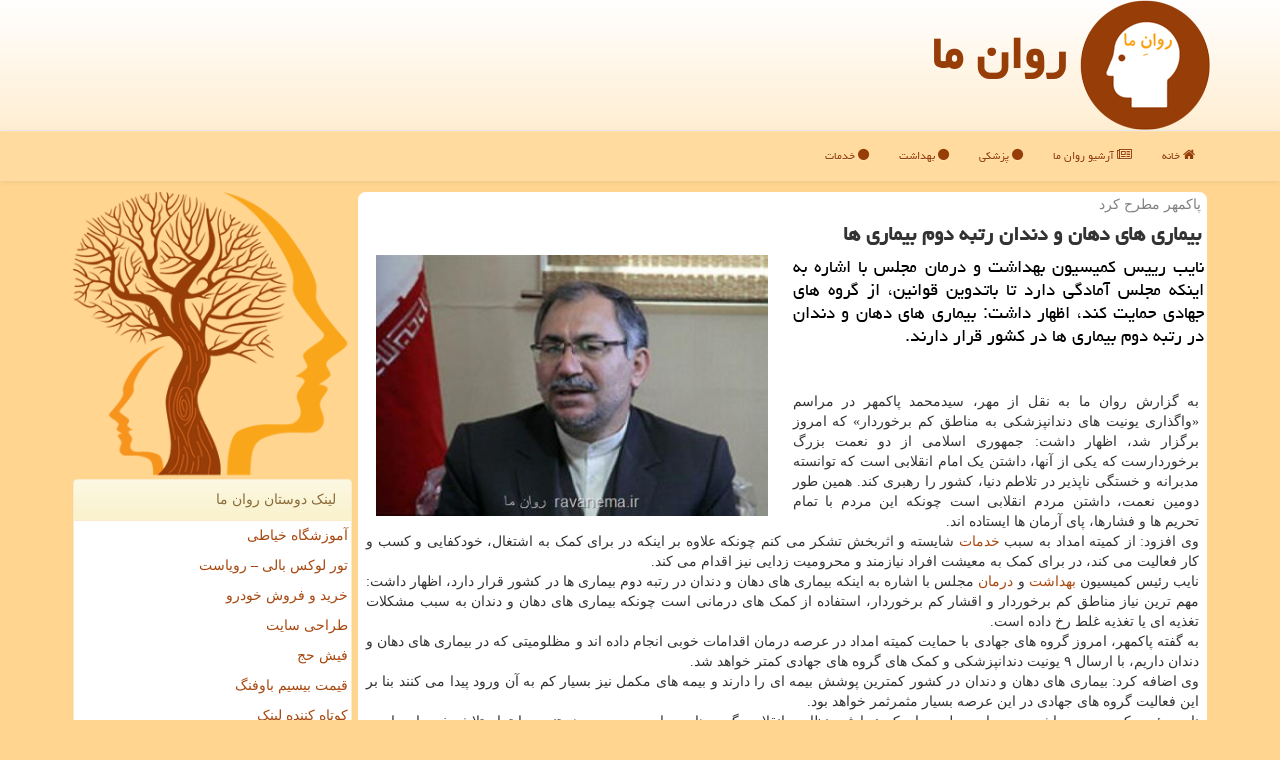

--- FILE ---
content_type: text/html; charset=utf-8
request_url: https://www.ravanema.ir/news67034/%D8%A8%DB%8C%D9%85%D8%A7%D8%B1%DB%8C-%D9%87%D8%A7%DB%8C-%D8%AF%D9%87%D8%A7%D9%86-%D9%88-%D8%AF%D9%86%D8%AF%D8%A7%D9%86-%D8%B1%D8%AA%D8%A8%D9%87-%D8%AF%D9%88%D9%85-%D8%A8%DB%8C%D9%85%D8%A7%D8%B1%DB%8C-%D9%87%D8%A7
body_size: 14860
content:

<!DOCTYPE html>
<html xmlns="https://www.w3.org/1999/xhtml" dir="rtl" lang="fa">
<head><meta charset="utf-8" /><meta http-equiv="X-UA-Compatible" content="IE=edge" /><link href="/css/RavanemaStyles.css" rel="stylesheet" /><meta name="viewport" content="width=device-width, initial-scale=1" /><title>
	بیماری های دهان و دندان رتبه دوم بیماری ها | روان ما
</title>
<link rel="shortcut icon" href="/favicon.ico" type="image/x-icon" /><meta property="og:site_name" content="روان ما" /><meta name="twitter:card" content="summary_large_image" /><meta name="twitter:site" content="RavaneMa" /><meta property="og:locale" content="fa_IR" /><meta name="theme-color" content="#e38d13" /><meta name="robots" content="index, follow, max-snippet:-1, max-image-preview:large, max-video-preview:-1" /><link rel="canonical" href="https://www.ravanema.ir/news67034/بیماری-های-دهان-و-دندان-رتبه-دوم-بیماری-ها" /><meta property="og:image" content="http://www.ravanema.ir/images/News/9904/ravanema_irB-67034.jpg" /><meta property="og:title" content="بیماری های دهان و دندان رتبه دوم بیماری ها" /><meta property="og:description" content="نایب رییس كمیسیون بهداشت و درمان مجلس با اشاره به اینكه مجلس آمادگی دارد تا باتدوین قوانین، از گروه های جهادی حمایت ك... : #روان_ما , #روان_ما , #بهداشت, #بیمار, #بیماری, #بیمه" /><meta property="og:type" content="website" /><meta property="og:url" content="https://www.ravanema.ir/news67034/بیماری-های-دهان-و-دندان-رتبه-دوم-بیماری-ها" /><meta name="twitter:title" content="بیماری های دهان و دندان رتبه دوم بیماری ها" /><meta name="twitter:description" content="نایب رییس كمیسیون بهداشت و درمان مجلس با اشاره به اینكه مجلس آمادگی دارد تا باتدوین قوانین، از گروه های جهادی حمایت ك... : #روان_ما , #بهداشت, #بیمار, #بیماری, #بیمه" /><meta name="twitter:image" content="https://www.ravanema.ir/images/News/9904/ravanema_irB-67034.jpg" /><meta name="twitter:url" content="https://www.ravanema.ir/news67034/بیماری-های-دهان-و-دندان-رتبه-دوم-بیماری-ها" /><meta name="description" content="نایب رییس كمیسیون بهداشت و درمان مجلس با اشاره به اینكه مجلس آمادگی دارد تا باتدوین قوانین، از گروه های جهادی حمایت كند، اظهار داشت: بیماری های دهان و دندان ... | روان ما | ravanema.ir" /><meta name="keywords" content="بیماری های دهان و دندان رتبه دوم بیماری ها, بیماری, های, دهان, دندان, رتبه, دوم, بیماری, ها, بهداشت, بیمار, بیماری, بیمه, روان ما, ravanema.ir" /></head>
<body>
    <form method="post" action="./بیماری-های-دهان-و-دندان-رتبه-دوم-بیماری-ها" id="form1">
<div class="aspNetHidden">
<input type="hidden" name="__EVENTTARGET" id="__EVENTTARGET" value="" />
<input type="hidden" name="__EVENTARGUMENT" id="__EVENTARGUMENT" value="" />

</div>

<script type="text/javascript">
//<![CDATA[
var theForm = document.forms['form1'];
if (!theForm) {
    theForm = document.form1;
}
function __doPostBack(eventTarget, eventArgument) {
    if (!theForm.onsubmit || (theForm.onsubmit() != false)) {
        theForm.__EVENTTARGET.value = eventTarget;
        theForm.__EVENTARGUMENT.value = eventArgument;
        theForm.submit();
    }
}
//]]>
</script>


<script src="/WebResource.axd?d=pynGkmcFUV13He1Qd6_TZP2_ZY4IyxSh8hkEeH6FNbaZ2Lpdr4xkElntX-e9oNi9IavY5D6xhbcARU4we-yarA2&amp;t=638901662248157332" type="text/javascript"></script>


<script src="/ScriptResource.axd?d=D9drwtSJ4hBA6O8UhT6CQp6vFMjcELIpneZev06ubGIpYp_9yCEwbnZohoykDnSLa0cYY6j__HzLgmCvPmfeFKHumW41dio-mp7-XJX5QGH-DNHWtQ7Tw-KQYMUOZfIiBi7OLMS78yC5vD8VkWBUkgpo7gHPG2SdJ4Cu9_7oVOg1&amp;t=5c0e0825" type="text/javascript"></script>
<script type="text/javascript">
//<![CDATA[
if (typeof(Sys) === 'undefined') throw new Error('ASP.NET Ajax client-side framework failed to load.');
//]]>
</script>

<script src="/ScriptResource.axd?d=JnUc-DEDOM5KzzVKtsL1tWuEsYwpYzU4JFlqrX4J7LT91UxcMXyOyqwlU31h5gOHATKdPC1qSw6FGU3FNGy6CYFB3wBaOAlYstY3RWpFDxHvBf94T0GCOUoc9h3Fp6PqNMrri2_X6lehUd9FjjnvsYruOp1ZI4NWDNIUaOcHObqqPlVQ2tRjzzA1WnoEpXwe0&amp;t=5c0e0825" type="text/javascript"></script>





    <div class="page-head">
        <div class="container">
            <div class="row">
                <div class="col-xs-12">
        <img src="/images/logo.png" id="WebsiteLogo" class="img-responsive" alt="روان ما" title="روان ما" />
        <b id="WebsiteTitle"><a href='/'>روان ما</a></b>
                </div>
            </div>
        </div>
    </div>
<nav class="navbar navbar-default">
      <button type="button" class="navbar-toggle collapsed" data-toggle="collapse" data-target="#mobmenuc" aria-expanded="false">
        <span class="sr-only">منو</span>
        <i class="fa fa-bars"></i>
      </button>
    <div id="mobmenuc" class="collapse navbar-collapse container">
      <ul id="aMainpageMenu" class="nav navbar-nav"><li><a href="/" ><i class="fa fa-home"></i> خانه</a></li><li><a href="/new"><i class="fa fa-newspaper-o"></i> آرشیو روان ما</a></li><li><a href="/tag/پزشكی"><i class="fa fa-circle"></i> پزشکی</a></li><li><a href="/tag/بهداشت"><i class="fa fa-circle"></i> بهداشت</a></li><li><a href="/tag/خدمات"><i class="fa fa-circle"></i> خدمات</a></li></ul>
    </div>
</nav>
        <div class="container">
            





    <div class="col-lg-9 col-md-8 col-sm-7 p3">
        <article class="RavanemaPCT" itemscope="" itemtype="https://schema.org/NewsArticle">
        <span id="ContentPlaceHolder1_lblPreTitle" itemprop="alternativeHeadline"><span style='color:gray; padding-right:3px;'>پاكمهر مطرح كرد</span></span>
        <h1 id="ContentPlaceHolder1_newsheadline" class="newsheadline" itemprop="name">بیماری های دهان و دندان رتبه دوم بیماری ها</h1>
        <h2><img src="/images/News/9904/ravanema_irB-67034.jpg" id="ContentPlaceHolder1_imgNews" itemprop="image" alt="بیماری های دهان و دندان رتبه دوم بیماری ها" title="بیماری های دهان و دندان رتبه دوم بیماری ها" class="img-responsive col-sm-6 col-xs-12 pull-left" />
            <span id="ContentPlaceHolder1_descriptionNews" itemprop="description">نایب رییس كمیسیون بهداشت و درمان مجلس با اشاره به اینكه مجلس آمادگی دارد تا باتدوین قوانین، از گروه های جهادی حمایت كند، اظهار داشت: بیماری های دهان و دندان در رتبه دوم بیماری ها در كشور قرار دارند.</span>
        </h2>
        <br />
        <span id="ContentPlaceHolder1_articleBody" itemprop="articleBody" class="divfulldesc"><br/>به گزارش روان ما به نقل از مهر، سیدمحمد پاکمهر در مراسم «واگذاری یونیت های دندانپزشکی به مناطق کم برخوردار» که امروز برگزار شد، اظهار داشت: جمهوری اسلامی از دو نعمت بزرگ برخوردارست که یکی از آنها، داشتن یک امام انقلابی است که توانسته مدبرانه و خستگی ناپذیر در تلاطم دنیا، کشور را رهبری کند. همین طور دومین نعمت، داشتن مردم انقلابی است چونکه این مردم با تمام تحریم ها و فشارها، پای آرمان ها ایستاده اند. <br/>وی افزود: از کمیته امداد به سبب <a href='http://www.ravanema.ir/tag/خدمات'>خدمات</a> شایسته و اثربخش تشکر می کنم چونکه علاوه بر اینکه در برای کمک به اشتغال، خودکفایی و کسب و کار فعالیت می کند، در برای کمک به معیشت افراد نیازمند و محرومیت زدایی نیز اقدام می کند. <br/>نایب رئیس کمیسیون <a href='http://www.ravanema.ir/tag/بهداشت'>بهداشت</a> و <a href='http://www.ravanema.ir/tag/درمان'>درمان</a> مجلس با اشاره به اینکه بیماری های دهان و دندان در رتبه دوم بیماری ها در کشور قرار دارد، اظهار داشت: مهم ترین نیاز مناطق کم برخوردار و اقشار کم برخوردار، استفاده از کمک های درمانی است چونکه بیماری های دهان و دندان به سبب مشکلات تغذیه ای یا تغذیه غلط رخ داده است. <br/>به گفته پاکمهر، امروز گروه های جهادی با حمایت کمیته امداد در عرصه درمان اقدامات خوبی انجام داده اند و مظلومیتی که در بیماری های دهان و دندان داریم، با ارسال ۹ یونیت دندانپزشکی و کمک های گروه های جهادی کمتر خواهد شد. <br/>وی اضافه کرد: بیماری های دهان و دندان در کشور کمترین پوشش بیمه ای را دارند و بیمه های مکمل نیز بسیار کم به آن ورود پیدا می کنند بنا بر این فعالیت گروه های جهادی در این عرصه بسیار مثمرثمر خواهد بود. <br/>نایب رئیس کمیسیون بهداشت و درمان مجلس بیان کرد: وارثین نظام و انقلاب، گروه های جهادی و مردمی هستند و ما تمام تلاش خودمان را می نماییم تا قوانین را در جهت پشتیبانی از کارهای این گروه در مجلس وضع نماییم.<br/><br/></span>
        
                    <meta itemprop="url" content="https://www.ravanema.ir/news67034/بیماری-های-دهان-و-دندان-رتبه-دوم-بیماری-ها">
                    <meta itemprop="image" content="https://www.ravanema.ir/images/News/9904/ravanema_irB-67034.jpg">
<script type="application/ld+json">
{"@context": "https://schema.org/", "@type": "CreativeWorkSeries",
"name": "بیماری های دهان و دندان رتبه دوم بیماری ها", "aggregateRating": {
"@type": "AggregateRating", "ratingValue": "5.0","worstRating": "0",
"bestRating": "5", "ratingCount": "3147"}}
</script>
                    <meta itemprop="author" content="روان ما">
                    <div id="divnewsdetails">
                            <div class="col-sm-6 p5">
                                <i class="fa fa-calendar-plus-o" title="تاریخ انتشار"></i><span id="pubDate">1399/04/19</span>
                                <div class="divmid pltab">
                                    <i class="fa fa-clock-o" title="زمان انتشار"></i><span id="pubTime">16:05:57</span>
                                </div>
                            </div>
                            <div class="col-sm-3 col-xs-6 p5">
                                <i class="fa fa-star-o" title="امتیاز"></i><span id="ratingValue">5.0</span> / 5
                            </div>
                            <div class="col-sm-3 col-xs-6 p5">
                                <i class="fa fa-eye" title="بازدید"></i><span id="ratingCount">3147</span>
                            </div>
                        <div class="clearfix"></div>
                    </div>
            
            
            <span id="ContentPlaceHolder1_metaPublishdate"><meta itemprop="datePublished" content="2020-7-9"></span>
      <div id="divtags">
        <span id="ContentPlaceHolder1_lblTags"><span class='glyphicon glyphicon-tags'></span> تگهای خبر: <a href='/tag/بهداشت' target='_blank'>بهداشت</a> ,  <a href='/tag/بیمار' target='_blank'>بیمار</a> ,  <a href='/tag/بیماری' target='_blank'>بیماری</a> ,  <a href='/tag/بیمه' target='_blank'>بیمه</a></span>
            <script type="text/javascript">
//<![CDATA[
Sys.WebForms.PageRequestManager._initialize('ctl00$ContentPlaceHolder1$ScriptManager1', 'form1', ['tctl00$ContentPlaceHolder1$UpdatePanel2','ContentPlaceHolder1_UpdatePanel2','tctl00$ContentPlaceHolder1$UpdatePanel1','ContentPlaceHolder1_UpdatePanel1'], [], [], 90, 'ctl00');
//]]>
</script>

        </div>
            <div id="ContentPlaceHolder1_UpdateProgress2" style="display:none;">
	
                    <div class="divajax" title="چند لحظه صبر کنید"><i class="fa fa-spinner fa-lg fa-refresh"></i></div>
                
</div>
        <div id="ContentPlaceHolder1_UpdatePanel2">
	
                <div class="clearfix"></div>
                <div id="divdoyoulikeit">
                    <div class="col-sm-6 p5">
                    <div class="divmid"><i class="fa fa-check-square-o"></i> این مطلب را می پسندید؟</div>
                    <div class="divmid pltabs">
                        <a id="ContentPlaceHolder1_IBLike" title="بله، می پسندم" class="btn btn-sm btn-default" href="javascript:__doPostBack(&#39;ctl00$ContentPlaceHolder1$IBLike&#39;,&#39;&#39;)"><i class="fa fa-thumbs-o-up"></i></a></div>
                    <div class="divmid pltab">
                        <span id="ContentPlaceHolder1_lblScorePlus" title="یک نفر این مطلب را پسندیده است" class="fontsmaller cgray">(1)</span>
                    </div>
                    <div class="divmid">
                        <a id="ContentPlaceHolder1_IBDisLike" title="خیر، نمی پسندم" class="btn btn-sm btn-default" href="javascript:__doPostBack(&#39;ctl00$ContentPlaceHolder1$IBDisLike&#39;,&#39;&#39;)"><i class="fa fa-thumbs-o-down"></i></a></div>
                     <div class="divmid">
                        <span id="ContentPlaceHolder1_lblScoreMinus" title="هنوز شخصی به این مطلب رای منفی نداده است" class="fontsmaller cgray">(0)</span>
                    </div>
                    </div>
                    <div class="col-sm-6 p5 mshare text-left">
                        <a href="tg://msg?text=بیماری های دهان و دندان رتبه دوم بیماری ها  https://www.ravanema.ir/news67034/%D8%A8%DB%8C%D9%85%D8%A7%D8%B1%DB%8C-%D9%87%D8%A7%DB%8C-%D8%AF%D9%87%D8%A7%D9%86-%D9%88-%D8%AF%D9%86%D8%AF%D8%A7%D9%86-%D8%B1%D8%AA%D8%A8%D9%87-%D8%AF%D9%88%D9%85-%D8%A8%DB%8C%D9%85%D8%A7%D8%B1%DB%8C-%D9%87%D8%A7" id="ContentPlaceHolder1_aae" class="maae" target="_blank" rel="nofollow" title="اشتراک این مطلب در تلگرام"><span class="fa-stack"><i class="fa fa-circle fa-stack-2x RavanemaColor"></i><i class="fa fa-paper-plane-o fa-stack-1x cwhite"></i></span></a>
                        <a href="http://www.facebook.com/sharer.php?u=https://www.ravanema.ir/news67034/%D8%A8%DB%8C%D9%85%D8%A7%D8%B1%DB%8C-%D9%87%D8%A7%DB%8C-%D8%AF%D9%87%D8%A7%D9%86-%D9%88-%D8%AF%D9%86%D8%AF%D8%A7%D9%86-%D8%B1%D8%AA%D8%A8%D9%87-%D8%AF%D9%88%D9%85-%D8%A8%DB%8C%D9%85%D8%A7%D8%B1%DB%8C-%D9%87%D8%A7" id="ContentPlaceHolder1_aaf" class="maaf" target="_blank" rel="nofollow" title="اشتراک این مطلب در فیسبوک"><span class="fa-stack"><i class="fa fa-circle fa-stack-2x RavanemaColor"></i><i class="fa fa-facebook-f fa-stack-1x cwhite"></i></span></a>
                        <a href="http://twitter.com/share?url=https://www.ravanema.ir/news67034/%D8%A8%DB%8C%D9%85%D8%A7%D8%B1%DB%8C-%D9%87%D8%A7%DB%8C-%D8%AF%D9%87%D8%A7%D9%86-%D9%88-%D8%AF%D9%86%D8%AF%D8%A7%D9%86-%D8%B1%D8%AA%D8%A8%D9%87-%D8%AF%D9%88%D9%85-%D8%A8%DB%8C%D9%85%D8%A7%D8%B1%DB%8C-%D9%87%D8%A7&text=بیماری های دهان و دندان رتبه دوم بیماری ها" id="ContentPlaceHolder1_aat" class="maat" target="_blank" rel="nofollow" title="اشتراک این مطلب در توئیتر"><span class="fa-stack"><i class="fa fa-circle fa-stack-2x RavanemaColor"></i><i class="fa fa-twitter fa-stack-1x cwhite"></i></span></a>
                        <a href="/rss/" id="ContentPlaceHolder1_aar" class="maar" target="_blank" title="اشتراک مطالب به وسیله فید rss"><span class="fa-stack"><i class="fa fa-circle fa-stack-2x RavanemaColor"></i><i class="fa fa-rss fa-stack-1x cwhite"></i></span></a>
                    </div>
               </div>
                <div class="clearfix"></div>
                
                
                    
            
</div>
       <div class="newsothertitles">
            <span class="glyphicon glyphicon-time"></span> تازه ترین مطالب مرتبط
        </div>
        <div class="hasA">
            
            <ul class="ulrelated">
                    <li><a href='/news101727/کشف-ارتباط-بین-دارو-های-کلسترول-و-کاهش-احتمال-سرطان-روده-بزرگ' title='1404/10/12  14:18:41' class="aothertitles">کشف ارتباط بین دارو های کلسترول و کاهش احتمال سرطان روده بزرگ</a></li>
                
                    <li><a href='/news101703/انجام-اولین-درمان-اختلالات-ریتم-قلب-با-روش-PFA-در-ایران' title='1404/10/10  13:36:38' class="aothertitles">انجام اولین درمان اختلالات ریتم قلب با روش PFA در ایران</a></li>
                
                    <li><a href='/news101679/استفاده-از-مهارتهای-نوین-درمان-ناباروری-در-ایران' title='1404/10/08  08:55:37' class="aothertitles">استفاده از مهارتهای نوین درمان ناباروری در ایران</a></li>
                
                    <li><a href='/news101666/ویتامین-های-خاص-در-جلوگیری-از-مبتلاشدن-به-سرطان-چه-نقشی-دارند' title='1404/10/07  09:55:05' class="aothertitles">ویتامین های خاص در جلوگیری از مبتلاشدن به سرطان چه نقشی دارند؟!</a></li>
                </ul>
        </div>
       <div class="newsothertitles">
            <i class="fa fa-comments-o"></i> نظرات بینندگان در مورد این مطلب
        </div>
            <div class="text-right p5">
                
                
            </div>
        <div id="divycommenttitle">
            نظر شما در مورد این مطلب
        </div>
        <div class="clearfix"></div>
        <div id="divycomment">
            <div id="ContentPlaceHolder1_UpdatePanel1">
	
                <div class="col-sm-1 col-xs-3 p85">نام:</div>
                <div class="col-sm-11 col-xs-9 p5">
                    <input name="ctl00$ContentPlaceHolder1$txtName" type="text" id="ContentPlaceHolder1_txtName" class="form-control input-sm" placeholder="نام" /></div>
                <div class="clearfix"></div>
                <div class="col-sm-1 col-xs-3 p85">ایمیل:</div><div class="col-sm-11 col-xs-9 p5">
                    <input name="ctl00$ContentPlaceHolder1$txtEmail" type="text" id="ContentPlaceHolder1_txtEmail" class="form-control input-sm" placeholder="ایمیل" /></div>
                <div class="clearfix"></div>
                <div class="col-sm-1 col-xs-3 p85">نظر:</div><div class="col-sm-11 col-xs-9 p5">
                    <textarea name="ctl00$ContentPlaceHolder1$txtMatn" rows="4" cols="20" id="ContentPlaceHolder1_txtMatn" class="form-control input-sm">
</textarea></div>
                <div class="clearfix"></div>
                <div class="col-sm-1 col-xs-3 p85" title="سوال امنیتی برای تشخیص اینکه شما ربات نیستید">سوال:</div><div class="col-sm-3 col-xs-4 p5" title="سوال امنیتی برای تشخیص اینکه شما ربات نیستید">
                    <input name="ctl00$ContentPlaceHolder1$txtCaptcha" type="text" maxlength="2" id="ContentPlaceHolder1_txtCaptcha" class="form-control input-sm" /></div>
                    <div class="col-sm-8 col-xs-5 text-right text-info p85" title="سوال امنیتی برای تشخیص اینکه شما ربات نیستید"><span id="ContentPlaceHolder1_lblCaptcha"> = ۸ بعلاوه ۳</span></div>
                <div class="clearfix"></div>
                <div class="col-xs-12 p5">
                    <div class="divmid"><input type="submit" name="ctl00$ContentPlaceHolder1$btnSendComment" value="ارسال نظر" id="ContentPlaceHolder1_btnSendComment" class="btn btn-warning btn-sm" /></div>
                    <div class="divmid"><span id="ContentPlaceHolder1_lblMSGComment"></span></div>
                    
                    
                    
                </div>
                
</div>
            <div id="ContentPlaceHolder1_UpdateProgress1" style="display:none;">
	
                    <div class="p5"><i class="fa fa-spinner fa-refresh fa-lg"></i></div>
                
</div>
        </div>
            <div class="clearfix"></div>
        </article>
    </div>

    <div class="col-lg-3 col-md-4 col-sm-5 p3">
             <img class="img-responsive" title="روان ما" alt="روان ما Ravanema" src="/images/ravanema-1.png" />
           <div id="ContentPlaceHolder1_RavanemaFans" class="panel panel-warning">
                <div id="ContentPlaceHolder1_divLinksTitle" class="panel-heading">لینک دوستان روان ما</div>
                <div class="panel-body RavanemaFan">
                    
                    

                            <a title='آموزش خیاطی ترمه سرا' href='https://www.termehsara.com/' rel="noopener" target="_blank">آموزشگاه خیاطی</a>

                            <a title='تور لوکس بالی – رویاست' href='https://royast.net/tours/تور-بالی/' rel="noopener" target="_blank">تور لوکس بالی – رویاست</a>

                            <a title='خرید و فروش خودرو شاپ کار' href='https://www.shopcar.ir/' rel="noopener" target="_blank">خرید و فروش خودرو</a>

                            <a title='طراحی سایت' href='https://www.bibadil.org' rel="noopener" target="_blank">طراحی سایت</a>

                            <a title='فیش حج' href='https://www.xn--rgbbu5cx6b.com' rel="noopener" target="_blank">فیش حج</a>

                            <a title='قیمت بیسیم باوفنگ' href='https://tanaertebat.com/category/محصولات/باوفنگ/' rel="noopener" target="_blank">قیمت بیسیم باوفنگ</a>

                            <a title='کوتاه کننده لینک' href='https://www.gph.ir' rel="noopener" target="_blank">کوتاه کننده لینک</a>

                </div>
            </div>
    <div class="RavanemaLTBS">
                            <div>
                            
                            
                            
                            </div>
                            <div>
                            <div class="RavanemaLSF" id="dtMostVisited"><b><span id="pMostVisited"><i class="fa fa-plus-square-o"></i></span>پربیننده ترین ها</b></div>
                            
                                <ul id="uMostVisited">
                                    
                                            <li><a href='/news101462/عدم-کمبود-دارو-با-پرداخت-بموقع-معوقات-صندوق-های-بیمه-گر-به-همراه-فیلم' title='1404/09/22  09:44:55'>عدم کمبود دارو با پرداخت بموقع معوقات صندوق های بیمه گر به همراه فیلم</a></li>
                                        
                                            <li><a href='/news101626/وقتی-سلامتی-پیش-پرداخت-می-خواهد-زیرمیزی-واکاوی-زخم-پنهان-نظام-درمان' title='1404/10/05  13:16:31'>وقتی سلامتی پیش پرداخت می خواهد زیرمیزی، واکاوی زخم پنهان نظام درمان</a></li>
                                        
                                            <li><a href='/news101365/بالاتر-از-۲۰۰-هزار-نفر-در-۱۰-روز-اول-آذرماه-به-اورژانس-۱۱۵-مراجعه-کردند' title='1404/09/14  12:10:29'>بالاتر از ۲۰۰ هزار نفر در ۱۰ روز اول آذرماه به اورژانس ۱۱۵ مراجعه کردند</a></li>
                                        
                                            <li><a href='/news101116/پنومونی-همچنان-یک-تهدید-جدی-برای-کودکان-و-سالمندان-است' title='1404/08/23  10:51:07'>پنومونی همچنان یک تهدید جدی برای کودکان و سالمندان است</a></li>
                                        
                                </ul>
                                <br />
                            </div>
                            <div>
                            <div class="RavanemaLSF" id="dtMostDiscussion"><b><span id="pMostDiscussion"><i class="fa fa-plus-square-o"></i></span>پربحث ترین ها</b></div>
                            
                                <ul id="uMostDiscussion">
                                    
                                            <li><a href='/news101749/تولید-کیسه-های-خونی-بدون-گلبول-سفید-با-هدف-کاهش-عوارض-ناشی-از-آن' title='1404/11/09  16:04:45'>تولید کیسه های خونی بدون گلبول سفید با هدف کاهش عوارض ناشی از آن</a></li>
                                        
                                            <li><a href='/news101727/کشف-ارتباط-بین-دارو-های-کلسترول-و-کاهش-احتمال-سرطان-روده-بزرگ' title='1404/10/12  14:18:41'>کشف ارتباط بین دارو های کلسترول و کاهش احتمال سرطان روده بزرگ</a></li>
                                        
                                            <li><a href='/news101716/چشم-سوم-در-آسمان' title='1404/10/12  04:52:41'>چشم سوم در آسمان</a></li>
                                        
                                            <li><a href='/news101703/انجام-اولین-درمان-اختلالات-ریتم-قلب-با-روش-PFA-در-ایران' title='1404/10/10  13:36:38'>انجام اولین درمان اختلالات ریتم قلب با روش PFA در ایران</a></li>
                                        
                                </ul>
                                <br />
                            </div>
                            <div>
                            <div class="RavanemaLSF" id="dtMostNews"><b><span id="pMostNews"><i class="fa fa-plus-square-o"></i></span>جدیدترین ها</b></div>
                            
                                <ul id="uMostNews">
                                    
                                            <li><a href='/news101749/تولید-کیسه-های-خونی-بدون-گلبول-سفید-با-هدف-کاهش-عوارض-ناشی-از-آن' title='1404/11/09  16:04:45'>تولید کیسه های خونی بدون گلبول سفید با هدف کاهش عوارض ناشی از آن</a></li>
                                        
                                            <li><a href='/news101727/کشف-ارتباط-بین-دارو-های-کلسترول-و-کاهش-احتمال-سرطان-روده-بزرگ' title='1404/10/12  14:18:41'>کشف ارتباط بین دارو های کلسترول و کاهش احتمال سرطان روده بزرگ</a></li>
                                        
                                            <li><a href='/news101716/چشم-سوم-در-آسمان' title='1404/10/12  04:52:41'>چشم سوم در آسمان</a></li>
                                        
                                            <li><a href='/news101703/انجام-اولین-درمان-اختلالات-ریتم-قلب-با-روش-PFA-در-ایران' title='1404/10/10  13:36:38'>انجام اولین درمان اختلالات ریتم قلب با روش PFA در ایران</a></li>
                                        
                                            <li><a href='/news101694/اعتیاد-به-قطره-بینی-چطور-استفاده-مکرر-بر-تنفس-طبیعی-تأثیر-می-گذارد' title='1404/10/09  19:38:15'>اعتیاد به قطره بینی چطور استفاده مکرر بر تنفس طبیعی تأثیر می گذارد</a></li>
                                        
                                            <li><a href='/news101679/استفاده-از-مهارتهای-نوین-درمان-ناباروری-در-ایران' title='1404/10/08  08:55:37'>استفاده از مهارتهای نوین درمان ناباروری در ایران</a></li>
                                        
                                            <li><a href='/news101666/ویتامین-های-خاص-در-جلوگیری-از-مبتلاشدن-به-سرطان-چه-نقشی-دارند' title='1404/10/07  09:55:05'>ویتامین های خاص در جلوگیری از مبتلاشدن به سرطان چه نقشی دارند؟!</a></li>
                                        
                                            <li><a href='/news101648/هوش-مصنوعی-می-تواند-به-کارآمدی-صنعت-داروسازی-کمک-نماید' title='1404/10/06  09:22:19'>هوش مصنوعی می تواند به کارآمدی صنعت داروسازی کمک نماید</a></li>
                                        
                                            <li><a href='/news101638/از-کمبود-تخت-تا-هزینه-های-سنگین-درمان-روایت-سوختگی-در-ایران' title='1404/10/05  15:32:15'>از کمبود تخت تا هزینه های سنگین درمان روایت سوختگی در ایران</a></li>
                                        
                                            <li><a href='/news101626/وقتی-سلامتی-پیش-پرداخت-می-خواهد-زیرمیزی-واکاوی-زخم-پنهان-نظام-درمان' title='1404/10/05  13:16:31'>وقتی سلامتی پیش پرداخت می خواهد زیرمیزی، واکاوی زخم پنهان نظام درمان</a></li>
                                        
                                </ul>
                                <br />
                            </div>
    </div>
            <div class="panel panel-warning">
                <div id="ContentPlaceHolder1_divTagsTitle" class="panel-heading">گروههای روان ما</div>
                <div class="panel-body RavanemaTag">
                    

                            <a class='fontmedium' href='/tag/بیمار' target="_blank">بیمار </a>
                            <a class='fontmedium' href='/tag/بهداشت' target="_blank">بهداشت </a>
                            <a class='fontmedium' href='/tag/بیماری' target="_blank">بیماری </a>
                            <a class='fontmedium' href='/tag/پزشك' target="_blank">پزشک </a>
                            <a class='fontmedium' href='/tag/بیمارستان' target="_blank">بیمارستان </a>
                            <a class='fontmedium' href='/tag/آموزش' target="_blank">آموزش </a>
                            <a class='fontmedium' href='/tag/رپورتاژ' target="_blank">رپورتاژ </a>
                            <a class='fontmedium' href='/tag/پزشكی' target="_blank">پزشکی </a>
                </div>
            </div>
    </div>
    <div class="clearfix"></div>
    <div id="difooter">
        
        <div class="col-sm-6 p5 text-right">
            <a href="/new/"><i class="fa fa-newspaper-o"></i> مطالب روان ما</a>
        </div>
        <div class="col-sm-6 p5 text-left">
            <a href="/" title="روان ما - خانه"><i class="fa fa-reply"></i> بازگشت به روان ما</a>
        </div>
        <div class="clearfix"></div>
        </div>
        
        
        
        
        

            <div id="divtoppage"><a href="#top" title="بالای صفحه"><i class="fa fa-arrow-up fa-2x"></i></a></div>
        </div>
        <div id="divfoot">
            <div class="container">
                <div class="row">
                    <div id="divfootr" class="col-lg-7 col-md-6">
                        <div id="divCopyRights" class="p3 bgo"><i class='fa fa-copyright'></i> ravanema.ir - حقوق مادی و معنوی سایت روان ما محفوظ است</div>
                        <div id="divWebFooterDesc" class="bgo p3"><h3>روان ما</h3><p>روانشناسی و روانپزشکی : اطلاعات مفید در حوزه روانشناسی و روانپزشکی : روان ما، همراه شما در راه سلامت روان</p></div>
                    </div>
                    <div id="divfootl" class="col-lg-5 col-md-6 p3">
                        <div id="divfooterpages" class="col-xs-12 p3 bgo"><i class='fa fa-folder-open-o'></i> صفحات روان ما</div>
                        <div id="aMainpageFooter" class="divfootl2 col-xs-12"><a title="تبلیغات رپورتاژآگهی" href="https://www.linkbegir.com/">آگهی در روان ما</a><a title="تماس با روان ما" href="/">درباره ما</a><a href="/new">آرشیو روان ما</a></div>
                    </div>
                </div>
            </div>
        </div>
        <script src="/js/JQ_BT.js"></script>
        

    
<div class="aspNetHidden">

	<input type="hidden" name="__VIEWSTATEGENERATOR" id="__VIEWSTATEGENERATOR" value="B953A919" />
	<input type="hidden" name="__VIEWSTATEENCRYPTED" id="__VIEWSTATEENCRYPTED" value="" />
	<input type="hidden" name="__EVENTVALIDATION" id="__EVENTVALIDATION" value="cddMOpxNJrs93Uc7vYHnlJ+yTNVd6XUQ9NE8AnSBYYWaNtYjIKX3/7CfRIlyaYGukOUe00W4JibjRAID/RZAHM7Jo8Bl6lhN3HRbbb+P2H5VsKnvpAEeRQC6o/4JTllu/tVZyYyMzZqYQUP9hPYFwazltxJMvR9y0n36eml3/cOX4yxPZqSIURZCz15fX3pEYVA/WmcSBevTZiJ9op/bskwLkOTuINf2pLPHMSnmcyxbpJF/mUwUJGUrGhrjpl1+" />
</div>

<script type="text/javascript">
//<![CDATA[
Sys.Application.add_init(function() {
    $create(Sys.UI._UpdateProgress, {"associatedUpdatePanelId":"ContentPlaceHolder1_UpdatePanel2","displayAfter":10,"dynamicLayout":true}, null, null, $get("ContentPlaceHolder1_UpdateProgress2"));
});
Sys.Application.add_init(function() {
    $create(Sys.UI._UpdateProgress, {"associatedUpdatePanelId":"ContentPlaceHolder1_UpdatePanel1","displayAfter":500,"dynamicLayout":true}, null, null, $get("ContentPlaceHolder1_UpdateProgress1"));
});
//]]>
</script>
<input type="hidden" name="__VIEWSTATE" id="__VIEWSTATE" value="GlHNP1ARgPy4/dC4dYHDSed+D3w0N++M87kBi44QKwUQgniCumsHF+sFlfu/az/Nug2IBRQSGWANSUVdPtprPsAFKF0Hrv7SBq/6jorSEnYgDwx7WJjrXIJp8+1S6+PIZiVWbmlPKBKwo38jaC+MRLz8K8q0mRcNmylzYruTiH1KXxZ4BZk/z2/IoYfMHpkVaCUMbTyVFd63dzHbmCgid02RjaVzzQlc2IRsDGmD7uOsgObvKQXSvBIBnYybODK24pTAdlC0T67pR798XYhJWkHbIOKedL+L0XK/M4Tzsf9ns4I9DFIHq6Ghsb8VuEVQRpNCzizgNkMuh/7KCapqxU6Huc/bMrBnOXouivbJG2TlPR0v1MZC5cS4TWCHaoyLZD4WFlDjvfL8ZKTDUAiB3yAXV8/e7K+7pR1+/0W3vpMVDO23JUS4wGrTChOrOu7EuOBXj+BYTulTL/+Ap+QCJ+WuadM1pdhjJ1Hn04CJonfZATVxlCuadvCHNxsgWHEmBxSkAhmBfIwrvRgSqDPz3jPvxfKqjFQeSRrTWQVWpMUh5HMr6HsVuLYTWqQjKEBjy6qAGIS5Jo80Gq39S/22TvS9l8mvZg/gWSblIQ/3N+bgKVtUZaTVOnIKpFrLrqJn4SL79sakWmtcYjwJXDwKSfy/mW+MVaOXzywg8xyjxDqKbBRIoj3dkCZ86ImhP7jmSboEwc3vhbwkVl2RBq8kk4VjO1VU5F1MzKsI18HPZ0LnFIXx9VzIrEHJnRelCqer76/1P9Akij+o963jU2YiNAsiTc5kchzD2ssr1Owq8jc1wJakGDwnF2UPkfX4FvUOvsm1nPutPwd+wHIIpLay/Zk+jQp93XTFmDgz3OVktKqYwp4hqrcLckeVIDXuYFbKdMtoDRSDNbFuupfEyr/4zncbRWAjcVNP/4BZef7Ot68+TMd9NAAfgshNzQx0FVGZheY9CKITqn4ZuGt2UCjXjEvWeSaYCpPc5hAU8LmgN4VbbtCnFSOIX9ms91m/[base64]/MFjQxFFg50GnaPNAFx/jRaD1S+8A3JVfsoTpF30GGZu8vAkNZI+t1rPQefJXnAvCLf5Nl/dDFwHaCo6VBDxBKgybbUZ9K59t6AeBeV+6NnJKQizDiN+7NyGvoBVceq71ajFuboVEe1rZyDpHqPn34/c6XTHd7QVDVR0NxIkRt5Zk9LDCWFedvmZYuuP0043SgUJw6VfRnsO1HDyuMpQ/Kf6vc3wRzL6qq0jzt0uKnLQaBddEhrWhVbSJY19ZEsWcmWglHjbCq5oKtXzGtVMeA0516M/my06shtu3VvmzsEZk6D12/t54pXTaM/[base64]/rnesDXMVgj4uPd1UFc1zuPhPNqil0uMdBGQjPW5qcaiArgP9OU1VALJifYrqlPbgnwrp1jg5z/7x72PBUTqyvLyJiJ8I9zpeN0k7UWWVK0FZusAlKTTC4xeSO91ugzQwc2SxWq0gCHGvX2ltJI/[base64]/jHgh3yfy4zou++x6kSY+YLrXfUMfj97WPCUJz6CtPYgaHjTH4xsXGGF6qWJg78Gw2OnifI9JcIv4gxtk8d4+N5us+xLOW/qEcIRdY2rSYvsr1X1Bg18mAnxy+NO9su59Sn1bWj5BlMMIzmPBmMEyt8aBP/oTSZ4gDyLyRfKHZ2lgql46bC7Yu06LrQ484AkyJP8IfgyUo+i0EH/Iuq7PO8xwHQm9g4fwwG3wmRut9/Jwn6GeFNM1pDSk2gcp/ViJnjw4D4xpayKyD00gWAySeMVmAmqo22/bTZtQ/Kt7HM6q5QsqcZ7N6G0lCZP4zzbHcqkPKCesm1hLtGhFBzHEZDqHmzqJObeiCzeuJFhMRKKrlaZUGhpC/FeFgXuKVKT8FhYM3TYcHu1DfwJuWq4mz3yEtvwT+ytRQ6k0toa54IrN2Tcb2n/SuW+euzQlERCpVDeI3wBGCPppw/[base64]/W6ef3zK/9lnk6TKX78npMROBYi/9wUEMgZRjPi4sbdhg2OdV/ghBqpGxIyCVyV+9+2dAHaB9d5MAihTHBjYK9hoq+Fa8iJC1fFoYqN314/gG3BnYipI83gn49RH9m+pTwdzGwt6oBYJ4eKCLtyorC/pNdHi8myLOGd3efNdHQg/VshDtKo8tyS+86253vsPC5htmDj88tqaF+z6jQBBizjfJZ8KUBb6CJ2pAqEGqeh+MOtYTCsyfdNJPhIM18KYfHgQGiySdeLfuZ91Y1NzzAeNS9/WkIHW0AulpJYZwND3MmqF2wYFC+wtlDgvlURgpg2M8+o52XWgF/2idDUFBAd2wmHBF8UY25CumJ6BNceD1+FbzzGdweIDCdJMPSXKpFwmn1dbLv+trRvLkNIwKTCX0wEehZCdjTjVdNuCSMBd+c8KKJsswYXnDPvSOON/QKAqD9XiAQL00w2GgzYPGQehYZ63vy7Kgj8XJibzeUXjJEFveSjlIOmtDcss8YsDoEpgy9lalnT1j19xnNqVb/d/HG5M/M8yCeoz9TdXChHDnAQ+wmDd/l9Zd1ZDLTSPonFcs7gpewB9dJ5SodkqulGVElBtSYr0BJGIaqn/[base64]" /></form>
</body>
</html>
